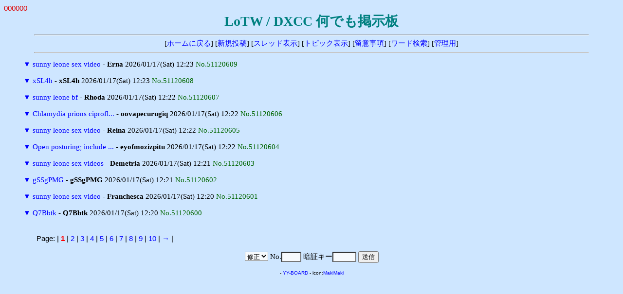

--- FILE ---
content_type: text/html
request_url: http://ja7ic.dxguy.net/lotw/yybbs/yybbs.cgi/14925891/read.cgi?mode=all&list=tree&no=49653045
body_size: 5538
content:
<!DOCTYPE HTML PUBLIC "-//W3C//DTD HTML 4.01 Transitional//EN">
<html lang="ja">
<head>
<meta http-equiv="content-type" content="text/html; charset=shift_jis">
<meta http-equiv="content-style-type" content="text/css">
<style type="text/css">
<!--
body,td,th { font-size:15px; font-family:""MS UI Gothic", Osaka, "ＭＳ Ｐゴシック""; }
a { text-decoration:none; }
a:hover { text-decoration:underline; color:#FF0000; }
.n { font-family:Verdana,Helvetica,Arial; }
.b {
	background-color:#F7FAFD;
	color:#000000;
	font-family:Verdana,Helvetica,Arial;
}
.f {
	background-color:#F7FAFD;
	color:#000000;
}
-->
</style>
<meta http-equiv="content-script-type" content="text/javascript">
<script type="text/javascript">
<!--
function ImageUp() {
window.open("./yybbs.cgi?mode=image","window1","width=550,height=450,scrollbars=1");
}
//-->
</script>
<title>LoTW / DXCC 何でも掲示板</title></head>
<body bgcolor="#CEE6FF" text="#000000" link="#0000FF" vlink="#800080" alink="#FF0000">
<font color="#DD0000" face="Verdana,Helvetica,Arial">000000</font><br>
<div align="center">
<b style="color:#008080; font-size:28px;">LoTW / DXCC 何でも掲示板</b>
<hr width="90%">
[<a href="../fr_LoTW.html" target="_top">ホームに戻る</a>]
[<a href="./yybbs.cgi?mode=form&list=tree">新規投稿</a>]
[<a href="./yybbs.cgi?list=thread">スレッド表示</a>]
[<a href="./yybbs.cgi?list=topic">トピック表示</a>]
[<a href="./yybbs.cgi?mode=howto&list=tree">留意事項</a>]
[<a href="./yybbs.cgi?mode=find&list=tree">ワード検索</a>]
[<a href="./admin.cgi">管理用</a>]
<hr width="90%"></div>
<blockquote>
<form action="./yybbs.cgi" method="post">
<input type="hidden" name="page" value="">
<a href="./read.cgi?mode=all&list=tree&no=51120609" title="ツリーを一括表示">▼</a> <a href="./read.cgi?list=tree&no=51120609">sunny leone sex video</a> - <b>Erna</b> 2026/01/17(Sat) 12:23 <span style="color:#006600">No.51120609</span><br>
<br>
<a href="./read.cgi?mode=all&list=tree&no=51120608" title="ツリーを一括表示">▼</a> <a href="./read.cgi?list=tree&no=51120608">xSL4h</a> - <b>xSL4h</b> 2026/01/17(Sat) 12:23 <span style="color:#006600">No.51120608</span><br>
<br>
<a href="./read.cgi?mode=all&list=tree&no=51120607" title="ツリーを一括表示">▼</a> <a href="./read.cgi?list=tree&no=51120607">sunny leone bf</a> - <b>Rhoda</b> 2026/01/17(Sat) 12:22 <span style="color:#006600">No.51120607</span><br>
<br>
<a href="./read.cgi?mode=all&list=tree&no=51120606" title="ツリーを一括表示">▼</a> <a href="./read.cgi?list=tree&no=51120606">Chlamydia prions ciprofl...</a> - <b>oovapecurugiq</b> 2026/01/17(Sat) 12:22 <span style="color:#006600">No.51120606</span><br>
<br>
<a href="./read.cgi?mode=all&list=tree&no=51120605" title="ツリーを一括表示">▼</a> <a href="./read.cgi?list=tree&no=51120605">sunny leone sex video</a> - <b>Reina</b> 2026/01/17(Sat) 12:22 <span style="color:#006600">No.51120605</span><br>
<br>
<a href="./read.cgi?mode=all&list=tree&no=51120604" title="ツリーを一括表示">▼</a> <a href="./read.cgi?list=tree&no=51120604">Open posturing; include ...</a> - <b>eyofmozizpitu</b> 2026/01/17(Sat) 12:22 <span style="color:#006600">No.51120604</span><br>
<br>
<a href="./read.cgi?mode=all&list=tree&no=51120603" title="ツリーを一括表示">▼</a> <a href="./read.cgi?list=tree&no=51120603">sunny leone sex videos</a> - <b>Demetria</b> 2026/01/17(Sat) 12:21 <span style="color:#006600">No.51120603</span><br>
<br>
<a href="./read.cgi?mode=all&list=tree&no=51120602" title="ツリーを一括表示">▼</a> <a href="./read.cgi?list=tree&no=51120602">gSSgPMG</a> - <b>gSSgPMG</b> 2026/01/17(Sat) 12:21 <span style="color:#006600">No.51120602</span><br>
<br>
<a href="./read.cgi?mode=all&list=tree&no=51120601" title="ツリーを一括表示">▼</a> <a href="./read.cgi?list=tree&no=51120601">sunny leone sex video</a> - <b>Franchesca</b> 2026/01/17(Sat) 12:20 <span style="color:#006600">No.51120601</span><br>
<br>
<a href="./read.cgi?mode=all&list=tree&no=51120600" title="ツリーを一括表示">▼</a> <a href="./read.cgi?list=tree&no=51120600">Q7Bbtk</a> - <b>Q7Bbtk</b> 2026/01/17(Sat) 12:20 <span style="color:#006600">No.51120600</span><br>
<br>
</form>
</blockquote>
<p><table width="90%" align="center">
<tr><td class="n">Page:
| <b style="color:red" class="n">1</b>
| <a href="./yybbs.cgi?page=10&bl=0&list=tree" class=n>2</a>
| <a href="./yybbs.cgi?page=20&bl=0&list=tree" class=n>3</a>
| <a href="./yybbs.cgi?page=30&bl=0&list=tree" class=n>4</a>
| <a href="./yybbs.cgi?page=40&bl=0&list=tree" class=n>5</a>
| <a href="./yybbs.cgi?page=50&bl=0&list=tree" class=n>6</a>
| <a href="./yybbs.cgi?page=60&bl=0&list=tree" class=n>7</a>
| <a href="./yybbs.cgi?page=70&bl=0&list=tree" class=n>8</a>
| <a href="./yybbs.cgi?page=80&bl=0&list=tree" class=n>9</a>
| <a href="./yybbs.cgi?page=90&bl=0&list=tree" class=n>10</a>
| <a href="./yybbs.cgi?page=100&bl=1&list=tree">→</a>
|
</td></tr></table>
<div align="center">
<form action="./regist.cgi" method="post">
<input type="hidden" name="list" value="tree">
<select name="mode" class="f">
<option value="edit">修正
<option value="dele">削除</select>
No.<input type="text" name="no" size="3" class="f" style="ime-mode:inactive">
暗証キー<input type="password" name="pwd" size="4" maxlength="8" class="f">
<input type="submit" value="送信"></form>
<!-- 下部 -->
<p>
<!-- YY-BOARD v6.21 -->
<span style="font-size:10px; font-family:Verdana,Helvetica,Arial;">
- <a href="http://www.kent-web.com/" target="_top">YY-BOARD</a> - 
icon:<a href="http://homepage3.nifty.com/makiz/" target="_top">MakiMaki</a>
</span>
</div>
</body>
</html>
